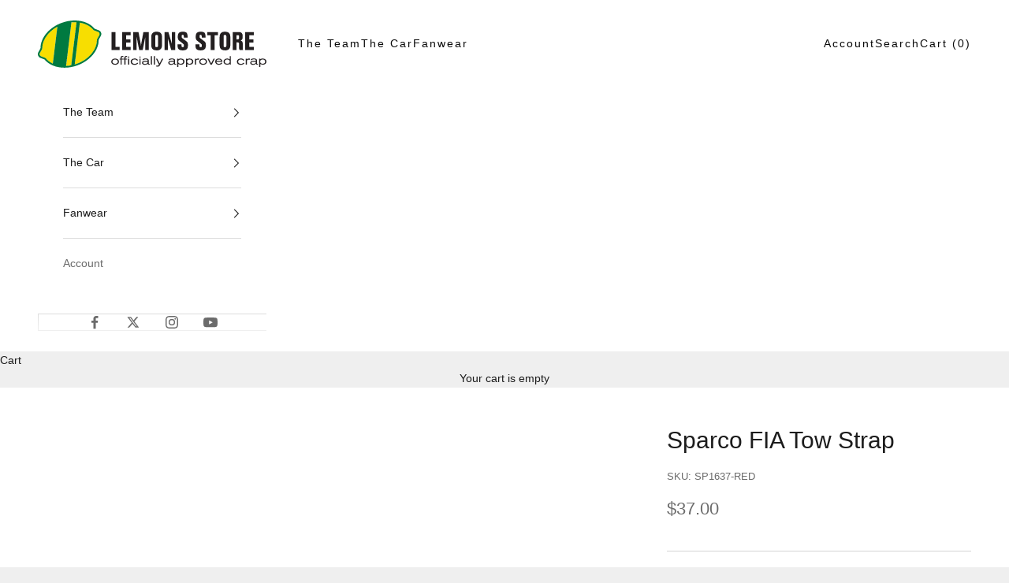

--- FILE ---
content_type: text/css
request_url: https://store.24hoursoflemons.com/cdn/shop/t/23/assets/sass-compiled.css?v=144752510866598353051710876316
body_size: 2657
content:
hr{width:100%;height:1px;border:none;background-color:#d4d4d4;margin:40px auto}.custom-boost__mobile-filter,.custom-boost__desktop-filter-bar{z-index:4;position:sticky;top:calc(var(--header-height) * var(--use-sticky-header, 0));border-top:1px solid #D4D4D4;border-bottom:1px solid #D4D4D4;background-color:#fff}.custom-boost__mobile-filter-bar{display:flex}.custom-boost__mobile-filter-bar__filter{border-right:1px solid #D4D4D4;order:-1}.custom-boost__mobile-filter-bar__filter button{text-align:center;font-size:16px;text-transform:uppercase}.custom-boost__mobile-filter-bar__filter button:before{display:none}.custom-boost__mobile-filter-bar__sort{border-right:1px solid #D4D4D4}.custom-boost__mobile-filter-bar__sort button{text-align:center;padding:13px 0;font-size:16px;text-transform:uppercase}.custom-boost__mobile-filter-bar__sort button span{width:auto;margin-right:10px}.custom-boost__mobile-filter-bar__sort__popup.boost-pfs-filter-filter-dropdown{text-transform:uppercase;text-align:center;width:100%;height:min-content;padding:18px 0;bottom:0;top:auto;left:0;right:0;position:fixed;background-color:#d4d4d4;box-shadow:0 -2px 10px #36363633;z-index:10;transform:translateY(100%);touch-action:manipulation;transition:all .4s cubic-bezier(.645,.045,.355,1)}.boost-pfs-filter-sort-active>.custom-boost__mobile-filter-bar__sort__popup.boost-pfs-filter-filter-dropdown{transform:translateY(0)}.custom-boost__mobile-filter-bar__sort__popup.boost-pfs-filter-filter-dropdown li{padding:0}.custom-boost__mobile-filter-bar__sort__popup.boost-pfs-filter-filter-dropdown a{padding:12px 20px;width:100%}.custom-boost__mobile-filter-bar__sort__popup.boost-pfs-filter-filter-dropdown a:hover,.custom-boost__mobile-filter-bar__sort__popup.boost-pfs-filter-filter-dropdown a:focus{background-color:#f0f0f0}.custom-boost__mobile-filter-bar__sort__popup.boost-pfs-filter-filter-dropdown a:active,.custom-boost__mobile-filter-bar__sort__popup.boost-pfs-filter-filter-dropdown a.boost-pfs-filter-sort-item-active{background-color:#fff}.custom-boost__desktop-filter-bar{display:none}.custom-boost__desktop-filter-bar .boost-pfs-filter-default-toolbar-inner{display:flex;justify-content:flex-end}.custom-boost__desktop-filter-bar .boost-pfs-filter-default-toolbar-inner .boost-pfs-filter-toolbar-item{display:none;width:auto}.custom-boost__desktop-filter-bar .boost-pfs-filter-default-toolbar-inner .boost-pfs-filter-toolbar-item button{padding:10px 25px 10px 15px;text-transform:uppercase}.custom-boost__desktop-filter-bar .custom-boost__mobile-filter-bar__sort__popup.boost-pfs-filter-filter-dropdown{width:max-content;padding:18px 0;background-color:#d4d4d4;position:absolute;top:75px;left:auto;right:5px;box-shadow:0 -2px 10px #36363633;transform:translateY(0)}.custom-boost__desktop-filter-bar .custom-boost__mobile-filter-bar__sort__popup.boost-pfs-filter-filter-dropdown:before{content:"";position:absolute;right:40px;width:10px;height:10px;border-style:solid;bottom:100%;border-width:0 10px 10px 10px;border-color:transparent transparent #D4D4D4 transparent;-webkit-filter:drop-shadow(0 -2px 2px rgba(54,54,54,.2));filter:drop-shadow(0 -2px 2px rgba(54,54,54,.2))}.custom-boost__desktop-filter-bar .custom-boost__mobile-filter-bar__sort__popup.boost-pfs-filter-filter-dropdown li,.custom-boost__desktop-filter-bar .custom-boost__mobile-filter-bar__sort__popup.boost-pfs-filter-filter-dropdown li:first-child,.custom-boost__desktop-filter-bar .custom-boost__mobile-filter-bar__sort__popup.boost-pfs-filter-filter-dropdown li:last-child{padding:0}.custom-boost__desktop-filter-bar .custom-boost__mobile-filter-bar__sort__popup.boost-pfs-filter-filter-dropdown li a{width:100%;padding:12px 50px;text-align:right;text-transform:uppercase;font-size:16px}.custom-boost__desktop-filter-bar .custom-boost__mobile-filter-bar__sort__popup.boost-pfs-filter-filter-dropdown li a:hover,.custom-boost__desktop-filter-bar .custom-boost__mobile-filter-bar__sort__popup.boost-pfs-filter-filter-dropdown li a:focus{background-color:#f0f0f0}.custom-boost__desktop-filter-bar .custom-boost__mobile-filter-bar__sort__popup.boost-pfs-filter-filter-dropdown li a:active,.custom-boost__desktop-filter-bar .custom-boost__mobile-filter-bar__sort__popup.boost-pfs-filter-filter-dropdown li a.boost-pfs-filter-sort-item-active{background-color:#fff}.boost-sd__filter-option-content-inner--scrollbar{padding-left:20px}.boost-pfs-filter-option-content .boost-pfs-filter-option-item-list.boost-pfs-filter-option-item-list-multiple-list li .boost-pfs-check-box{position:relative;width:20px;height:20px;left:0;top:6px;margin-right:7px}.boost-pfs-filter-option-content{display:none}.boost-pfs-filter-option-title-text{font-weight:900}.boost-pfs-filter-option-item-list.boost-pfs-filter-option-item-list-single-list{padding-left:22px}@media screen and (min-width: screen and (min-width: 1008px)){.boost-pfs-filter-wrapper .boost-pfs-filter-option .boost-pfs-filter-option-title-text:after{opacity:1}}@media screen and (min-width: 1008px){.custom-boost__desktop-filter-bar{display:block}.custom-boost__desktop-filter-bar .boost-pfs-filter-default-toolbar-inner .boost-pfs-filter-toolbar-item{display:flex;justify-content:center;min-width:250px;border-left:1px solid #D4D4D4}}.boost-pfs-filter-wrapper .boost-pfs-filter-tree-mobile-sticky.boost-pfs-filter-tree-mobile-open{background-color:#d4d4d4}.boost-pfs-filter-wrapper .boost-pfs-filter-tree-mobile-sticky.boost-pfs-filter-tree-mobile-open .boost-pfs-filter-mobile-toolbar-top{background-color:#0006}.boost-pfs-filter-wrapper .boost-pfs-filter-tree-mobile-sticky.boost-pfs-filter-tree-mobile-open .boost-pfs-filter-mobile-toolbar-items{height:60px;background-color:#d4d4d4;border:none;display:flex;align-items:center}.boost-pfs-filter-wrapper .boost-pfs-filter-tree-mobile-sticky.boost-pfs-filter-tree-mobile-open .boost-pfs-filter-mobile-toolbar-items .boost-pfs-filter-mobile-toolbar-middle{font-size:20px;font-weight:400;text-transform:none}.boost-pfs-filter-wrapper .boost-pfs-filter-tree-mobile-sticky.boost-pfs-filter-tree-mobile-open div.boost-pfs-filter-option-title{border:none}.boost-pfs-filter-wrapper .boost-pfs-filter-tree-mobile-sticky.boost-pfs-filter-tree-mobile-open .boost-pfs-filter-options-wrapper{top:60px}.boost-pfs-filter-wrapper .boost-pfs-filter-tree-mobile-sticky.boost-pfs-filter-tree-mobile-open .boost-pfs-filter-options-wrapper .boost-pfs-filter-option-content{padding:0}.boost-pfs-filter-wrapper .boost-pfs-filter-tree-mobile-sticky.boost-pfs-filter-tree-mobile-open .boost-pfs-filter-options-wrapper .boost-pfs-filter-option-item{padding:10px 0;margin:0 0 0 25px;display:flex;gap:25px}.boost-pfs-filter-wrapper .boost-pfs-filter-tree-mobile-sticky.boost-pfs-filter-tree-mobile-open .boost-pfs-filter-options-wrapper .boost-pfs-filter-option-item.selected .boost-pfs-filter-option-swatch-image:before{border:1px solid currentColor;border-radius:0;width:calc(100% + 8px);height:calc(100% + 8px);top:-4px;left:-4px}.boost-pfs-filter-wrapper .boost-pfs-filter-tree-mobile-sticky.boost-pfs-filter-tree-mobile-open .boost-pfs-filter-options-wrapper .boost-pfs-filter-option-item .boost-pfs-filter-option-swatch-image{position:relative;margin:0;padding:0;width:35px;height:35px;border-radius:0}.boost-pfs-filter-wrapper .boost-pfs-filter-tree-mobile-sticky.boost-pfs-filter-tree-mobile-open .boost-pfs-filter-options-wrapper .boost-pfs-filter-option-item .boost-pfs-filter-button{margin:0;padding:0;width:auto;flex:1}@media screen and (min-width: 1008px){.boost-pfs-filter-wrapper .boost-pfs-filter-option{padding:0;margin-bottom:32px;border:none}.boost-pfs-filter-wrapper .boost-pfs-filter-option .boost-pfs-filter-option-title-text:before,.boost-pfs-filter-wrapper .boost-pfs-filter-option .boost-pfs-filter-option-title-text:after{background-color:#0a0a0a;position:absolute;border:none;margin:0;top:10px;right:10px;content:"";opacity:0;transition:transform .4s ease-in-out,opacity .4s ease-in-out}.boost-pfs-filter-wrapper .boost-pfs-filter-option .boost-pfs-filter-option-title-text:before{width:1px;height:12px}.boost-pfs-filter-wrapper .boost-pfs-filter-option .boost-pfs-filter-option-title-text:after{width:12px;height:1px}.boost-pfs-filter-wrapper .boost-pfs-filter-option.boost-pfs-filter-option-collapsed .boost-pfs-filter-option-title-text:before,.boost-pfs-filter-wrapper .boost-pfs-filter-option.boost-pfs-filter-option-collapsed .boost-pfs-filter-option-title-text:after{transform:translate(50%,-50%) rotate(270deg);opacity:1}.boost-pfs-filter-wrapper .boost-pfs-filter-option .boost-pfs-filter-button.boost-pfs-filter-option-title-heading{width:100%;font-weight:400}.boost-pfs-filter-wrapper .boost-pfs-filter-option .boost-pfs-filter-option-item{padding:0 0 0 8px;margin:0 0 12px}.boost-pfs-filter-wrapper .boost-pfs-filter-option .boost-pfs-filter-option-content .boost-pfs-filter-option-content-inner .boost-pfs-filter-option-item-list-swatch .boost-pfs-filter-option-item span.boost-pfs-filter-option-swatch-image{border:none!important;border-radius:0}.boost-pfs-filter-wrapper .boost-pfs-filter-option .boost-pfs-filter-option-content .boost-pfs-filter-option-content-inner .boost-pfs-filter-option-item-list-swatch .boost-pfs-filter-option-item span.boost-pfs-filter-option-swatch-image:before{background-color:transparent;opacity:0;border:1px solid #D4D4D4;transition:opacity .2s ease-in-out;border-radius:0;width:calc(100% + 4px);height:calc(100% + 4px);top:-2px;left:-2px}.boost-pfs-filter-wrapper .boost-pfs-filter-option .boost-pfs-filter-option-content .boost-pfs-filter-option-content-inner .boost-pfs-filter-option-item-list-swatch .boost-pfs-filter-option-item span.boost-pfs-filter-option-swatch-image:hover:before{opacity:1}.boost-pfs-filter-wrapper .boost-pfs-filter-option .boost-pfs-filter-option-content .boost-pfs-filter-option-content-inner .boost-pfs-filter-option-item-list-swatch .boost-pfs-filter-option-item.selected span.boost-pfs-filter-option-swatch-image:before{opacity:1;border:1px solid #0A0A0A!important}.boost-pfs-filter-wrapper .boost-pfs-filter-button.boost-pfs-filter-clear{float:left;border:1px solid black;margin-top:10px;padding:3px 10px}}.boost-pfs-filter-collection-header-wrapper{display:flex;flex-direction:column;justify-content:center;padding:0}.boost-pfs-filter-collection-header-wrapper .boost-pfs-section-header{padding:15px;margin:0}.boost-pfs-filter-collection-header-wrapper .boost-pfs-filter-collection-header{font-size:28px;font-family:Anton,Helvetica;font-weight:700;font-style:normal;line-height:1.35;color:#0a0a0a;background-color:none;color:inherit}@media screen and (min-width: 641px){.boost-pfs-filter-collection-header-wrapper .boost-pfs-filter-collection-header{font-size:34px}}.boost-pfs-filter-collection-header-wrapper .boost-pfs-container-default-fullwidth{margin:15px}.boost-pfs-filter-collection-header-wrapper.boost-pfs-filter-collection-has-image{min-height:450px}@media screen and (min-width: 641px){.boost-pfs-filter-collection-header-wrapper.boost-pfs-filter-collection-has-image{min-height:380px}}@media screen and (min-width: 1240px){.boost-pfs-filter-collection-header-wrapper.boost-pfs-filter-collection-has-image{min-height:450px}}.custom-boost__collection-header{display:flex}.custom-boost__collection-header--left{justify-content:flex-start}.custom-boost__collection-header--center{justify-content:center}.custom-boost__collection-header--right{justify-content:flex-end}.boost-pfs-filter-product-item .boost-pfs-filter-product-item-image .boost-pfs-action-list-wrapper,.boost-pfs-filter-product-item .boost-pfs-filter-product-item-image .boost-pfs-select-option-wrapper{visibility:hidden!important;z-index:3}.boost-pfs-filter-product-item .boost-pfs-filter-product-item-image .boost-pfs-filter-label{font-size:14px;font-weight:400;padding:2px 6px;letter-spacing:.2em;background-color:#ed1c24;color:#fff;white-space:nowrap}.PickyStoryProductBundle{padding:0 15px}.picky-bundler-container{max-width:1330px;margin:0 auto}.picky-bundler-container .picky-product-card-container{grid-gap:15px}.picky-bundler-container .multiselect.multiselect--disabled{color:#454545;opacity:1}.picky-bundler-container .multiselect .multiselect__tags{display:flex;flex-direction:column;justify-content:center;min-height:46px}.picky-bundler-container .multiselect .multiselect__content{background-color:#fff}.picky-bundler-container .multiselect .multiselect__select{padding:0;height:100%;top:-3px}.picky-bundler-container .picky-product-image-carousel .tns-controls button{width:44px;height:44px}.picky-bundler-container .picky-product-image-carousel .tns-controls button[data-controls=prev]{right:44px}.picky-product-card-container .RecommendedProductCard_horizontal-picky-product-card-orientation_24WKW{width:100%;display:flex;flex-direction:column;justify-content:center;padding-bottom:25px;border-bottom:1px solid #D4D4D4}.picky-product-card-container .RecommendedProductCard_horizontal-picky-product-card-orientation_24WKW .RecommendedProductCard_carousel-wrap_9_I5y{width:100%;max-width:200px}.picky-product-card-container .RecommendedProductCard_horizontal-picky-product-card-orientation_24WKW .RecommendedProductCard_carousel-wrap_9_I5y .tns-controls:focus button,.picky-product-card-container .RecommendedProductCard_horizontal-picky-product-card-orientation_24WKW .RecommendedProductCard_carousel-wrap_9_I5y .tns-controls:focus-visible button{outline:2px solid currentColor;outline-offset:-2px}.picky-product-card-container .RecommendedProductCard_horizontal-picky-product-card-orientation_24WKW .RecommendedProductCard_carousel-wrap_9_I5y .tns-controls:focus:not(:focus-visible) button{outline:none}.picky-product-card-container .RecommendedProductCard_horizontal-picky-product-card-orientation_24WKW .RecommendedProductCard_product-options_IhS3I{padding:0}.picky-product-card-container .RecommendedProductCard_horizontal-picky-product-card-orientation_24WKW .RecommendedProductCard_picky-cart-checkbox-wrap_lFAhV{margin-top:20px;order:1}.picky-product-card-container .RecommendedProductCard_horizontal-picky-product-card-orientation_24WKW .RecommendedProductCard_picky-cart-checkbox-wrap_lFAhV .pretty{margin:0}.picky-product-card-container .RecommendedProductCard_horizontal-picky-product-card-orientation_24WKW .RecommendedProductCard_picky-cart-checkbox-wrap_lFAhV .pretty input{width:44px;height:44px;left:-50%;top:-50%}.picky-product-card-container .RecommendedProductCard_horizontal-picky-product-card-orientation_24WKW .RecommendedProductCard_picky-cart-checkbox-wrap_lFAhV .pretty input:focus~div,.picky-product-card-container .RecommendedProductCard_horizontal-picky-product-card-orientation_24WKW .RecommendedProductCard_picky-cart-checkbox-wrap_lFAhV .pretty input:focus-visible~div{outline:2px solid currentColor;outline-offset:2px}.picky-product-card-container .RecommendedProductCard_horizontal-picky-product-card-orientation_24WKW .RecommendedProductCard_picky-cart-checkbox-wrap_lFAhV .pretty input:focus:not(:focus-visible)~div{outline:none}.picky-product-card-container .RecommendedProductCard_horizontal-picky-product-card-orientation_24WKW .RecommendedProductCard_product-link_3k-jZ{display:block}.picky-product-card-container .RecommendedProductCard_horizontal-picky-product-card-orientation_24WKW .RecommendedProductCard_picky-product-title_1VAM6{font-size:22px;font-weight:700;text-align:center;height:auto;margin:5px 0}.picky-product-card-container .RecommendedProductCard_horizontal-picky-product-card-orientation_24WKW .RecommendedProductCard_picky-product-options-container_BhxH7{grid-gap:5px 15px;justify-content:center}.picky-product-card-container .RecommendedProductCard_horizontal-picky-product-card-orientation_24WKW .RecommendedProductCard_picky-product-options-container_BhxH7,.picky-product-card-container .RecommendedProductCard_horizontal-picky-product-card-orientation_24WKW .RecommendedProductCard_picky-product-options-container_BhxH7.RecommendedProductCard_sm-options-container_180-2,.picky-product-card-container .RecommendedProductCard_horizontal-picky-product-card-orientation_24WKW .RecommendedProductCard_picky-product-options-container_BhxH7.RecommendedProductCard_xs-options-container_1IN3Y{--max-column-width: 250px}.picky-product-card-container .RecommendedProductCard_horizontal-picky-product-card-orientation_24WKW .RecommendedProductCard_picky-product-options-container_BhxH7 .RecommendedProductCard_picky-options-ttl_3akmV{margin-left:14px;color:#3b3b3b;opacity:1}.picky-product-card-container .RecommendedProductCard_horizontal-picky-product-card-orientation_24WKW .QuantityInput_picky-product-quantity-input_3ZQjb{height:46px}.picky-product-card-container .RecommendedProductCard_horizontal-picky-product-card-orientation_24WKW .QuantityInput_picky-product-quantity-input_3ZQjb .QuantityInput_inc-button_3erOg,.picky-product-card-container .RecommendedProductCard_horizontal-picky-product-card-orientation_24WKW .QuantityInput_picky-product-quantity-input_3ZQjb .QuantityInput_dec-button_2P6zs{width:50px}.BundleSlide_picky-bundle-slide-container_3lty6 .BundleSlide_picky-bundle-slide-content_3fd1r{padding:0!important}.BundleSlide_picky-bundle-slide-container_3lty6 .BundleSlide_picky-bundle-slide-content_3fd1r div.BundleSlide_picky-bundle-add-selected-wrap_3vc-F{margin:30px auto;width:100%}.BundleSlide_picky-bundle-slide-container_3lty6 .BundleSlide_picky-bundle-slide-content_3fd1r div.AddSelectedToCart_picky-sale-price_Kv2E1,.BundleSlide_picky-bundle-slide-container_3lty6 .BundleSlide_picky-bundle-slide-content_3fd1r div.AddSelectedToCart_picky-retail-price_1bAh6{display:inline}.BundleSlide_picky-bundle-slide-container_3lty6 .BundleSlide_picky-bundle-slide-content_3fd1r .AddSelectedToCart_picky-selected-total_lySmO,.BundleSlide_picky-bundle-slide-container_3lty6 .BundleSlide_picky-bundle-slide-content_3fd1r div.AddSelectedToCart_picky-sale-price_Kv2E1,.BundleSlide_picky-bundle-slide-container_3lty6 .BundleSlide_picky-bundle-slide-content_3fd1r div.AddSelectedToCart_picky-retail-price_1bAh6{font-size:18px;font-weight:400}.BundleSlide_picky-bundle-slide-container_3lty6 .BundleSlide_picky-bundle-slide-content_3fd1r .AddSelectedToCart_picky-retail-price_1bAh6{color:#ed1c24}.BundleSlide_picky-bundle-slide-container_3lty6 .BundleSlide_picky-bundle-slide-content_3fd1r .AddSelectedToCart_picky-add-selected-to-cart-button_1WuCf{position:relative;display:inline-block;line-height:normal;border:1px solid transparent;border-radius:0;text-transform:uppercase;font-size:16px;text-align:center;letter-spacing:.2em;font-family:Anton,Helvetica;font-weight:400;font-style:normal;background-color:transparent;transition:color .45s cubic-bezier(.785,.135,.15,.86),border .45s cubic-bezier(.785,.135,.15,.86);z-index:1;-webkit-tap-highlight-color:initial;color:#0a0a0a;padding:11px 20px;width:100%}.BundleSlide_picky-bundle-slide-container_3lty6 .BundleSlide_picky-bundle-slide-content_3fd1r .AddSelectedToCart_picky-add-selected-to-cart-button_1WuCf:before{position:absolute;content:"";display:block;left:0;top:0;right:0;bottom:0;width:100%;height:100%;transform:scale(1);transform-origin:left center;z-index:-1}@media (-moz-touch-enabled: 0),(hover: hover){.BundleSlide_picky-bundle-slide-container_3lty6 .BundleSlide_picky-bundle-slide-content_3fd1r .AddSelectedToCart_picky-add-selected-to-cart-button_1WuCf:not([disabled]):before{transition:transform .45s cubic-bezier(.785,.135,.15,.86)}.BundleSlide_picky-bundle-slide-container_3lty6 .BundleSlide_picky-bundle-slide-content_3fd1r .AddSelectedToCart_picky-add-selected-to-cart-button_1WuCf:not([disabled]):hover:before{transform-origin:right center;transform:scaleX(0)}}.BundleSlide_picky-bundle-slide-container_3lty6 .BundleSlide_picky-bundle-slide-content_3fd1r .AddSelectedToCart_picky-add-selected-to-cart-button_1WuCf[disabled]{cursor:not-allowed}.BundleSlide_picky-bundle-slide-container_3lty6 .BundleSlide_picky-bundle-slide-content_3fd1r .AddSelectedToCart_picky-add-selected-to-cart-button_1WuCf:before{background-color:#ed1c24}.BundleSlide_picky-bundle-slide-container_3lty6 .BundleSlide_picky-bundle-slide-content_3fd1r .AddSelectedToCart_picky-add-selected-to-cart-button_1WuCf:after{position:absolute;color:#fff;background-color:#0a0a0a;content:"";height:100%;width:100%;top:0;left:0;z-index:-2}@media (-moz-touch-enabled: 0),(hover: hover){.BundleSlide_picky-bundle-slide-container_3lty6 .BundleSlide_picky-bundle-slide-content_3fd1r .AddSelectedToCart_picky-add-selected-to-cart-button_1WuCf:not([disabled]):hover{color:#fff;background-color:transparent}}.BundleSlide_picky-bundle-slide-container_3lty6 .BundleSlide_picky-bundle-slide-content_3fd1r .AddSelectedToCart_picky-add-selected-to-cart-button_1WuCf:hover{filter:none}@media screen and (min-width: 1008px){.picky-product-card-container .RecommendedProductCard_horizontal-picky-product-card-orientation_24WKW{flex-direction:row;align-items:center}.picky-product-card-container .RecommendedProductCard_horizontal-picky-product-card-orientation_24WKW .RecommendedProductCard_product-options_IhS3I{display:flex;height:100%;flex-direction:column;justify-content:space-evenly;padding:0 20px}.picky-product-card-container .RecommendedProductCard_horizontal-picky-product-card-orientation_24WKW .RecommendedProductCard_picky-product-title_1VAM6{text-align:left}.picky-product-card-container .RecommendedProductCard_horizontal-picky-product-card-orientation_24WKW .RecommendedProductCard_picky-product-options-container_BhxH7{justify-content:start}.BundleSlide_picky-bundle-slide-container_3lty6 .BundleSlide_picky-bundle-slide-content_3fd1r div.AddSelectedToCart_picky-add-selected-to-cart_2hJoJ.BundleSlide_picky-bundle-add-selected-wrap_3vc-F{display:flex;justify-content:flex-end;align-items:center;gap:20px;margin:20px 0 0;max-width:none}.BundleSlide_picky-bundle-slide-container_3lty6 .BundleSlide_picky-bundle-slide-content_3fd1r div.AddSelectedToCart_picky-add-selected-to-cart_2hJoJ.BundleSlide_picky-bundle-add-selected-wrap_3vc-F>div:last-child{max-width:310px;width:100%}.BundleSlide_picky-bundle-slide-container_3lty6 .BundleSlide_picky-bundle-slide-content_3fd1r .AddSelectedToCart_picky-add-selected-to-cart-button_1WuCf{margin:0;max-width:310px;width:100%}}.boost-pfs-container-default-fullwidth{padding:0}.boost-pfs-container-default-fullwidth{display:flex}.boost-pfs-filter-left-col{width:0}@media screen and (min-width: 1008px){.boost-pfs-filter-left-col{width:200px;margin:0 10px 0 50px}}.boost-pfs-filter-right-col{flex:1 0 0;float:none}.PageHeader{position:relative;margin:35px 0;font-family:Anton,Helvetica;font-weight:700}.PageHeaderGrid{display:grid;grid-template-columns:1fr;justify-items:center;align-items:center;margin:0 auto 35px}.PageHeaderGrid__image{width:100%}.PageHeaderGrid__info{padding:20px}.PageHeaderGrid__title{text-align:center;font-family:Helvetica;font-size:28px;font-weight:700;line-height:1.35;text-transform:capitalize;margin-bottom:10px}.PageHeaderGrid__content{color:#454545}.PageHeaderGrid__directive{display:inline-block;width:100%;font-size:18px;text-align:center}.PageHeaderGrid .Icon{display:block;width:100%;height:100%;max-width:30px;margin:20px auto 0}@media screen and (min-width: 1008px){.PageHeaderGrid{grid-template-columns:1fr 1fr;justify-items:center;margin:35px auto;padding:0 15px}.PageHeaderGrid__info{padding:60px}.PageHeaderGrid__title{text-align:left;font-size:34px}}.Button.ProductForm__AddToCart--sticky{width:100%;position:fixed;left:0;border:0}.ProductForm__AddToCart--placeholder{visibility:hidden}.ProductForm__AddToCart--placeholder.hidden{height:1px;padding:0;margin:0;border:0}.boost-pfs-search-result-toolbar{display:none}.boost-pfs-search-form-wrapper{padding:0;background-color:#fff;color:#0a0a0a}.boost-pfs-search-form-wrapper .boost-pfs-search-result-header{font-size:28px;font-family:Anton,Helvetica;font-weight:700;font-style:normal;line-height:1.35;color:#0a0a0a;background-color:none;padding:0;margin:25px 0}@media screen and (min-width: 641px){.boost-pfs-search-form-wrapper .boost-pfs-search-result-header{font-size:34px}}.boost-pfs-search-form{display:none}.boost-pfs-filter-total-product{padding:0 20px}.boost-pfs-filter-toolbar-count{margin-right:auto}@media screen and (min-width: 768px){div.Search[aria-hidden=false]{opacity:1}}
/*# sourceMappingURL=/cdn/shop/t/23/assets/sass-compiled.css.map?v=144752510866598353051710876316 */


--- FILE ---
content_type: text/css
request_url: https://store.24hoursoflemons.com/cdn/shop/t/23/assets/boost-sd-custom.css?v=1768656787172
body_size: -555
content:
.shopify-section--apps{position:relative}.shopify-section--apps .container{margin:auto}.boost-sd__toolbar-container{position:absolute;top:0;left:0;width:100%}@media only screen and (min-width: 768px){.boost-sd-layout{padding-top:0}}@media only screen and (max-width: 767px){.boost-sd__toolbar-item--sorting{padding-bottom:0}.boost-sd-layout .boost-sd__product-list{padding-top:50px}}
/*# sourceMappingURL=/cdn/shop/t/23/assets/boost-sd-custom.css.map?v=1768656787172 */


--- FILE ---
content_type: text/javascript
request_url: https://store.24hoursoflemons.com/cdn/shop/t/23/assets/boost-sd-custom.js?v=1768656787172
body_size: -691
content:
//# sourceMappingURL=/cdn/shop/t/23/assets/boost-sd-custom.js.map?v=1768656787172
